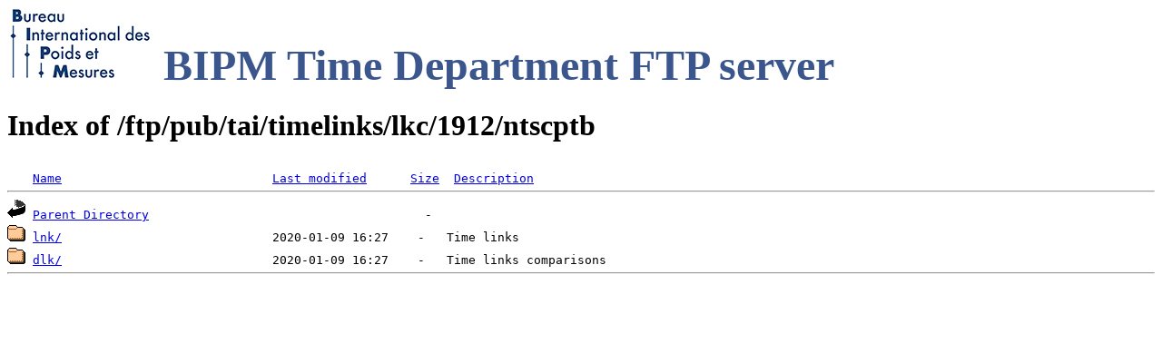

--- FILE ---
content_type: text/html;charset=UTF-8
request_url: https://webtai.bipm.org/ftp/pub/tai/timelinks/lkc/1912/ntscptb/?C=N;O=D
body_size: 483
content:
<!DOCTYPE HTML PUBLIC "-//W3C//DTD HTML 3.2 Final//EN">
<html>
 <head>
  <title>Index of /ftp/pub/tai/timelinks/lkc/1912/ntscptb</title>
<img src='/img/logoBIPM-RB.jpg'><font color='#3b568d' size='24'><strong>       BIPM Time Department FTP server</strong></font> </head>
 <body>
<h1>Index of /ftp/pub/tai/timelinks/lkc/1912/ntscptb</h1>
<pre><img src="/icons/blank.gif" alt="Icon "> <a href="?C=N;O=A">Name</a>                             <a href="?C=M;O=A">Last modified</a>      <a href="?C=S;O=A">Size</a>  <a href="?C=D;O=A">Description</a><hr><a href="/ftp/pub/tai/timelinks/lkc/1912/"><img src="/icons/back.gif" alt="[PARENTDIR]"></a> <a href="/ftp/pub/tai/timelinks/lkc/1912/">Parent Directory</a>                                      -   &nbsp;
<a href="lnk/"><img src="/icons/folder.gif" alt="[DIR]"></a> <a href="lnk/">lnk/</a>                             2020-01-09 16:27    -   Time links
<a href="dlk/"><img src="/icons/folder.gif" alt="[DIR]"></a> <a href="dlk/">dlk/</a>                             2020-01-09 16:27    -   Time links comparisons
<hr></pre>
</body></html>
